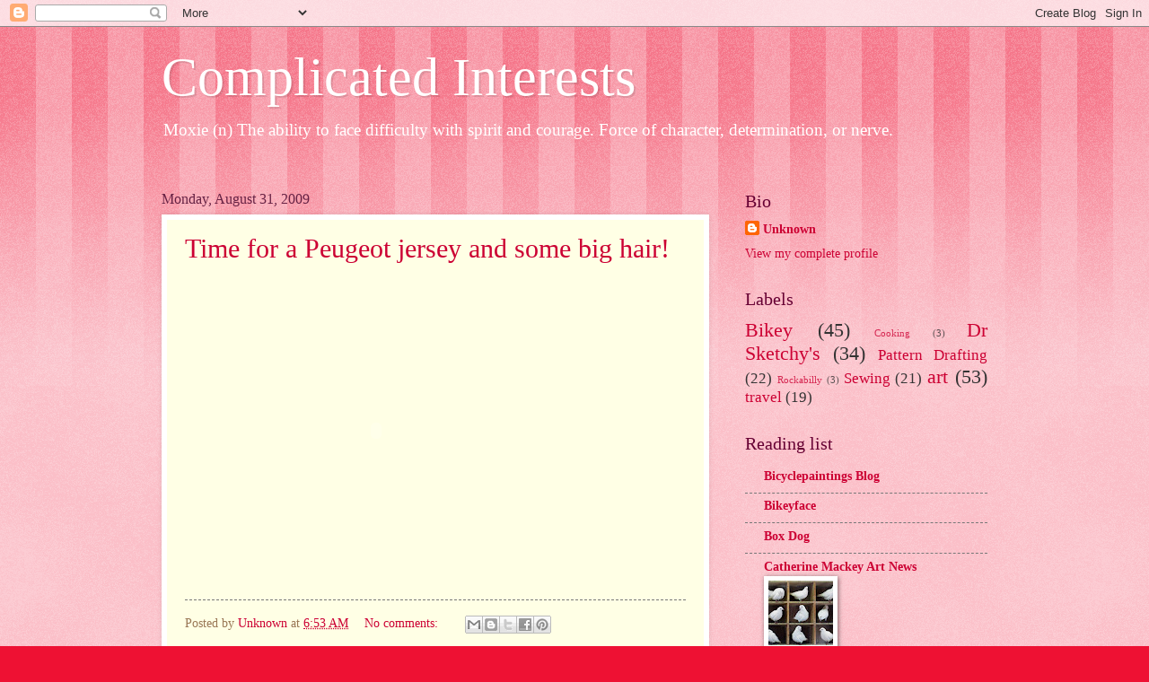

--- FILE ---
content_type: text/plain
request_url: https://www.google-analytics.com/j/collect?v=1&_v=j102&a=1427474835&t=pageview&_s=1&dl=https%3A%2F%2Falicestribling.blogspot.com%2F2009%2F08%2F&ul=en-us%40posix&dt=Complicated%20Interests%3A%20August%202009&sr=1280x720&vp=1280x720&_u=IEBAAEABAAAAACAAI~&jid=2029895018&gjid=1525568749&cid=263127708.1768977743&tid=UA-3582174-3&_gid=280362759.1768977743&_r=1&_slc=1&z=1002211248
body_size: -454
content:
2,cG-FR3385Z8LV